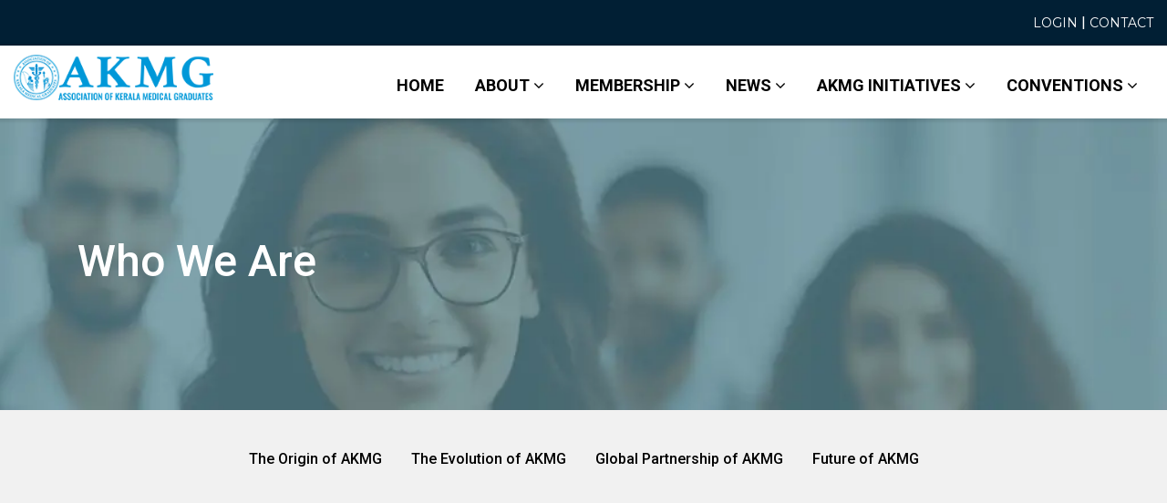

--- FILE ---
content_type: text/html; charset=UTF-8
request_url: https://www.akmg.org/who_we_are.php
body_size: 4445
content:
<!DOCTYPE html>
<!-- saved from url=(0027)https://www.ptiusa.com/home -->
<html>
<head>
<meta http-equiv="Content-Type" content="text/html; charset=UTF-8">
<title>AKMG - Association of Kerala Medical Graduates </title>
<meta name="viewport" content="width=device-width, initial-scale=1">
<link rel="icon" type="image/png" sizes="32x32" href="images/favicon-32x32.png">
<link rel="stylesheet" href="https://stackpath.bootstrapcdn.com/bootstrap/4.3.1/css/bootstrap.min.css">
    <link rel="stylesheet" href="https://stackpath.bootstrapcdn.com/font-awesome/4.7.0/css/font-awesome.min.css" />
    <link rel="stylesheet" href="css/animate.css">
    <link rel="stylesheet" href="css/mega-menu.css">
    <link rel="stylesheet" href="css/style.css">
    <style>
    p { text-align:justify !important; }
    .tb-1 {background-color: #f1f1f1}
    </style>
</head>
<body>
 
 
 <div class="container-fluid blueband"> <a href="https://akmg.org/login/">Login</a>  | <a href="contact.php">Contact</a> </div>
    <header class="">
      <div class="container-fluid">
        <div class="logo"><a href="https://akmg.org/index.php"><img src="https://www.akmg.org/images/AKMG-Logo-New.png" class="img-fluid" alt="AKMG" title="AKMG"></a></div>
        <nav role="navigation"> 
          <a href="#" class="ic menu" tabindex="1"> <span class="line"></span> <span class="line"></span><span class="line"> </span></a><a href="#" class="ic close"></a>
          <ul class="main-nav">            
          <li class="top-level-link"> <a class="underline" href="https://www.akmg.org/"><span>HOME </span></a></li>

          
            <li class="top-level-link"> <a class="underline" href="#"><span>ABOUT <i class="fa fa-angle-down" aria-hidden="true"></i></span></a>
              <div class="sub-menu-block about-lft-margin">
                <ul class="sub-menu-lists">
                  <li><a href="https://www.akmg.org/who_we_are.php" class="underline_1">Who We Are</a></li>
                  <li><a href="https://www.akmg.org/evelution.php" class="underline_1">History of AKMG</a></li>
                  <li><a href="https://www.akmg.org/youthakmg.php" class="underline_1">Young AKMG</a></li>
                  <li><a href="https://www.akmg.org/archives.php" class="underline_1">AKMG Archives<!-- <i class="fa fa-angle-right fa-icon" aria-hidden="true"></i> --></a>
                   <!--  <ul class="inner-menu-lists">
                      <li><a href="#" class="underline_2">Print Archives </a></li>
                      <li><a href="#" class="underline_2">Digital Archives 2020</a></li>
                    </ul> -->
                  </li>
                  <li><a href="https://www.akmg.org/officebearers.php" class="underline_1">Office Bearers </a></li>
                  
                  <li><a href="https://www.akmg.org/past-presidents.php" class="underline_1">AKMG Presidents</a></li>
                 
                  <li><a href="https://www.akmg.org/privacy.php" class="underline_1">Privacy Policy</a></li>
                                    <li><a href="https://www.akmg.org/bylaws.php" class="underline_1">Bylaws</a></li>
                                    <li><a href="https://www.akmg.org/socialmedia.php" class="underline_1">Socialmedia Regulations</a></li>

                </ul>
              </div>
            </li>
            <li class="top-level-link"><a class="underline" href="#"><span>MEMBERSHIP <i class="fa fa-angle-down" aria-hidden="true"></i></span></a>
              <div class="sub-menu-block membership-lft-margin">
                <ul class="sub-menu-lists">
                  
                  <li><a href="https://www.akmg.org/membership.php" class="underline_1">Become a Member</a></li>
                  <li><a href="https://www.akmg.org/login" class="underline_1">Login</a></li>
                                    <li><a href="https://www.akmg.org/mentorship.php" class="underline_1">AKMG Mentorship Program</a></li>
                                   

                 <!-- <li><a href="https://www.akmg.org/career_coaching.php" class="underline_1">AKMG Career Coaching</a></li>

                  <li><a href="https://www.akmg.org//public_search.php" class="underline_1">Directory</a></li>-->
                  <li><a href="https://www.akmg.org//local_chapters.php" class="underline_1">Local Chapters</a></li>
                  
                </ul>

              </div>
            </li>
            <li class="top-level-link"><a class="underline" href="#"><span>NEWS <i class="fa fa-angle-down" aria-hidden="true"></i></span></a>
              <div class="sub-menu-block news-lft-margin">
                <ul class="sub-menu-lists">
                  <li><a href="https://www.akmg.org/news/index.php" class="underline_1">President's Desk</a></li>
                  <li><a href="https://akmgdoctors.blogspot.com/" class="underline_1">AKMG in the News</a></li>
                  
                  <li><a href="https://www.akmg.org/reporter.php" class="underline_1">AKMG Reporter</a></li>
                  <li><a href="https://www.akmg.org/editors_note.php" class="underline_1">Reporter - Editors Note</a></li>
                  <li><a href="https://www.akmg.org/souvenir.php" class="underline_1">AKMG Souvenir</a></li>
                  <li><a href="https://www.akmg.org/president.php" class="underline_1">Presidential Address</a></li>                                 
                  <li><a href="https://www.akmg.org/obituary.php" class="underline_1">Remembrance</a></li>
                  <li><a href="https://www.akmg.org/links.php" class="underline_1">Links</a></li>
                  
                 
                </ul>
              </div>
            </li>
            <li class="top-level-link"><a class="underline" href="#"><span>AKMG INITIATIVES <i class="fa fa-angle-down" aria-hidden="true"></i></span></a>
              <div class="sub-menu-block initiatives-lft-margin">               
                 <ul class="sub-menu-lists">
                 <li><a href="https://www.akmg.org/donate.php" class="underline_1">Donate Now</a></li>
                  <li><a href="https://www.akmg.org/humanitarian_service.php" class="underline_1">Humanitarian Services</a></li>
                  <!--<li><a href="https://www.akmg.org/education.php" class="underline_1" >Kerala Health Education Initiative</a></li>-->
                  
                  
                 
                </ul>
              </div>
            </li>
            <li class="top-level-link"><a class="mega-menu underline" href="#"><span>CONVENTIONS <i class="fa fa-angle-down" aria-hidden="true"></i></span></a>
              <div class="sub-menu-block convention-lft-margin">
                <ul class="sub-menu-lists">
                <li><a href="https://www.akmg.org/convention2026" target="_blank" class="underline_1">Convention 2026</a></li>
<!--                <li><a href="https://www.akmg.org/convention2025/index.php#sponsor" target="_blank" class="underline_1">Convention 2025 Sponsorship</a></li>
-->                <li><a href="https://www.akmg.org/convention2025/" class="underline_1" target="_blank">Convention 2025</a></li>
                  
<!--                  <li><a href="https://www.akmg.org/convention2021/" class="underline_1" target="_blank">Convention 2021</a></li>
-->                  <li><a href="https://www.akmg.org/gallery.php" class="underline_1">Past Conventions</a> </li>
                  
                </ul>
              </div>
            </li>
          </ul>
        </nav>
        <br clear="all">
      </div>
    </header>
<!----Banner ----->
<div class="container-fluid">
  <div class="row">
    <div class="Inner_banner innerpagebanner_height">
    <div class="container breadcrumb_text-wrap">
    <div class="breadcrumb_text"><h1 class="content-h1-title">Who We Are</h1></div>
    </div>
    </div>
  </div>
</div>

<!----content ----->
<div class="container-fluid tb-1">
  <div class="container content pt-1">
    <ul class="nav nav-tabs justify-content-center" id="myTab" role="tablist">
      <li class="nav-item"><a class="nav-link"  href="#home" >The Origin of AKMG</a> </li>
      <li class="nav-item"><a class="nav-link" href="#profile" >The Evolution of AKMG</a></li>
      <li class="nav-item"><a class="nav-link "  href="#contact" >Global Partnership of AKMG</a></li>
      <li class="nav-item"><a class="nav-link "  href="#future" >Future of AKMG</a></li>  
    </ul>  
  </div>
</div>

<div class="container-fluid bg-white">
  	<div class="container">
    <div class="row" style="text-align:center;">
    <div class="col-lg-2 col-md-2 col-sm-12 col-xs-12 mtb-50"> </div>
    <div class="col-lg-6 col-md-6 col-sm-12 col-xs-12 mtb-50">
    <iframe width="560" height="315" src="https://www.youtube.com/embed/iaKEfYKDXYI?si=rd14rXGUEVjdP8TW" title="YouTube video player" frameborder="0" allow="accelerometer; autoplay; clipboard-write; encrypted-media; gyroscope; picture-in-picture; web-share" referrerpolicy="strict-origin-when-cross-origin" allowfullscreen></iframe>
    </div>
    </div>
  		<p id="home">AKMG {Association of Kerala Medical Graduates} has been the premier and pioneer Alumni Organization in North America {USA and Canada} for Medical and Dental specialists of Kerala origin, since its inception in 1979-80, thereby setting the precedent for an organization of healthcare professionals of any ethnic or international origin in North America. There are several medical/dental professional organizations in North America which have come in to existence and prospered after emulating the AKMG model, including AAPI {American Association of Physicians from India}, TANA etc.</p>

      <p >Kerala origin medical professionals began arriving in the US since the 1950's. This was a break in tradition, as the United Kingdom was the only destination that the medical graduates from the Indian subcontinent preferred even as of the 1950's.</p>
      <h2 class="content-title">The Origin of AKMG</h2>
      <p id="profile">AKMG was conceived in the great minds of a handful of pioneers who crossed the oceans, fought adversities including cultural and racial barriers and had the vision in 1979-80 to found our proud organization. Originally named "Alumni Association of Kerala Medical Colleges in North America" during the first General Body meeting on May 24, 1980 held at Bombay Palace in New York, the current name "Association of Kerala Medical Graduates " was adopted in 1984. </p >
      
      <h2 class="content-title">The Evolution of AKMG</h2>
      <p>Since the 1980's, AKMG has held annual conventions throughout the US and Canada, at times beyond the main land {Hawaai, Puerto Rico and Alaska}. AKMG annual conventions have achieved legendary status as events including camaraderie, educational and socio-cultural events as well as humanitarian endeavors. These conventions have become obligatory annual pilgrimages for many die-hard AKMG loyalists.</p>

      <p id="contact">Since the humble origins of AKMG in the 1980's in the US, this proud organization has spread its wings globally. AKMG has been heavily involved in educational and humanitarian efforts locally and globally. Counting from the LRCs {Learning Resource Centers} in various Kerala based Medical Colleges, to all the CME activities in AKMG Conventions as well as presentations by AKMG members in CME activities in UK, UAE and India bear testimony in this regard. Humanitarian efforts have funded those in need in North America and Kerala.</p>
      <h2 class="content-title">Global Partnership of AKMG</h2>
      <p id="future">Over the past 15-20 years, AKMG has reached out and inspired the inception of as well as collaboration with various medical/dental/ professional/alumni organizations. These include AKMG-Emirates, ATMG {Association of Trivandrum Medical Graduates-UK}, MMA {Malayali Medical Association-UK}, TMCAA {Trivandrum Medical College Alumni Association-Kerala}, to name a few.  There will be further expansion of these collaborative relationships as the world shrinks further thanks to technology.</p>
      <h2 class="content-title">Future of AKMG</h2>
      <p>As with any organization, the strength lies in numbers--i.e.., the number of members and also the leadership. The current AKMG leadership and senior leaders over the past few years have strived hard to bring in the young and dynamic members to participate in AKMG activities and leadership. This is an ongoing effort fraught with enough challenges. Yet AKMG is confident about its future, even as it tries not to rest on its laurels, though very proud of the achievements and growth over the past 4 decades.</p>
  	</div>
  </div>
  

 <!----Footer ----->
    <div class="container-fluid footerwrap">
      <div class="row">
        <div class="container-fluid footer-top">
          <div class="container">
            <div class="row">
              <div class=" col-md-6 col-lg-3 col-xl-3">
                <ul>
                  <li><a href="https://www.akmg.org/contact.php">Contact</a></li>
                  <li><a href="https://www.akmg.org/newsletter.php">Newsletters</a></li>
                  <li><a href="https://www.akmg.org/souvenir.php">Souvenirs</a></li>
                  <li><a href="https://www.akmg.org/gallery.php">Photo Gallery</a></li>
                                    <li><a href="https://akmg.org/humanitarian_service.php">Humanitarian Services</a></li>

                </ul>
              </div>
              <div class=" col-md-6 col-lg-3 col-xl-3">
                <ul>
                <li><a href="https://akmg.org/newjersey_chapter.php">New Jersey Chapter</a></li>
                 <li><a href="https://www.akmg.org/california_chapter.php">California Chapter</a></li>
                  <li><a href="https://akmg.org/atlanta_chapters.php">Georgia Chapter</a></li>
                  <li><a href="https://akmg.org/florida_chapters.php">Florida Chapter</a></li>
                   <li><a href="https://akmg.org/michigan_chapters.php">Michigan Chapter</a></li>
                  <li><a href="https://akmg.org/newyork_chapters.php">New York Chapter</a></li>
                  <li><a href="https://akmg.org/northcarolina_chapter.php">North Carolina Chapter</a></li>
                  <li><a href="https://akmg.org/houston_chapter.php">Houston Chapter</a></li>
                  
                </ul>
              </div>
              <div class=" col-md-6 col-lg-3 col-xl-3">
                <ul>
                  <li><a href="https://www.akmg.org/archives.php">AKMG Archives</a></li>
                  <li><a href="https://www.akmg.org/officebearers.php#contact">Governing Board</a></li>
                  <li><a href="https://www.akmg.org/gallery.php">Past Conventions</a></li>
                  <li><a href="https://www.akmg.org/news/index.php">News</a></li>
                  <li><a href="https://www.akmg.org/login/">Directory</a></li>
                </ul>
              </div>
              <div class=" col-md-6 col-lg-3 col-xl-3">
                <h4> For Contact:</h4>
                <p><a href="mailto:akmgoffice@gmail.com" class="link"><i class="fa fa-envelope" aria-hidden="true"></i>
                    office@akmg.org</a><br>
                  <i class="fa fa-phone" aria-hidden="true"></i> (407) 777-0047<br />
                <a href="#">(8PM -10PM EST)</a></p>
                
                <p><strong>For Convention 2026:</strong><br />
<a href="mailto:convention@akmg.org" class="link"><i class="fa fa-envelope" aria-hidden="true"></i>
                    convention@akmg.org</a></p>
              </div>
            </div>
          </div>
        </div>
        <div class="container-fluid footer-bottom">
          <div class="container">
            <div class="row">
              <div class="col-md-6 col-lg- col-xl-6"> 
                <a href="https://www.facebook.com/akmg.doctors.9" target="_blank" class="fa fa-ico  fa-facebook"></a> 
                <a href="https://www.youtube.com/channel/UCc9K148tfMUz9lkAB3HPJGQ" target="_blank" class="fa fa-ico fa-youtube"></a>
              </div>
              <div class=" col-md-6 col-lg-6 col-xl-6 copywright">Copyright © 2026 All rights reserved</div>
            </div>
          </div>
        </div>
      </div>
    </div><script src="https://code.jquery.com/jquery-3.3.1.slim.min.js"></script>
<script src="https://cdnjs.cloudflare.com/ajax/libs/popper.js/1.14.7/umd/popper.min.js"></script>
<script src="https://stackpath.bootstrapcdn.com/bootstrap/4.3.1/js/bootstrap.min.js"></script>
<script src="https://code.jquery.com/jquery-2.2.4.min.js"></script>
<script src="js/vpop.js"></script>
<script src="js/scroll.js"></script>
<script type="text/javascript">
  $('nav li a[href="/' + location.pathname.split("/")[1] + '"]').addClass('active');
</script>
<script type="text/javascript">
  $(document).ready(function () {
    //the trigger on hover when cursor directed to this class
    $(".sub-menu-lists li").hover(
      function () {
        //i used the parent ul to show submenu
        $(this).children('ul').stop(true, false).slideDown('slow');
      },

      //when the cursor away 
      function () {
        $('ul', this).stop(true, false).slideUp('fast');
      });

    //$(".ic,.menu").click(function () {
    //$(".line").toggleClass("toggle");
    //$(".sub-menu-lists").slideToggle("fast");
    //});
  });
  /** credit:@rafonzoo http://rafonzo.blogspot.co.id/ **/
</script>
</body>
<script>'undefined'=== typeof _trfq || (window._trfq = []);'undefined'=== typeof _trfd && (window._trfd=[]),_trfd.push({'tccl.baseHost':'secureserver.net'},{'ap':'cpsh-oh'},{'server':'sg2plzcpnl506700'},{'dcenter':'sg2'},{'cp_id':'1484729'},{'cp_cl':'8'}) // Monitoring performance to make your website faster. If you want to opt-out, please contact web hosting support.</script><script src='https://img1.wsimg.com/traffic-assets/js/tccl.min.js'></script></html>

--- FILE ---
content_type: text/css
request_url: https://www.akmg.org/css/mega-menu.css
body_size: 2167
content:
header {  height: 100px;  position: fixed;  background-color: #fff;  width: 100%;  box-sizing: border-box;  z-index: 1000;  -moz-box-shadow: 1px 1px 2px 3px rgba(0, 0, 0, .07);
  -webkit-box-shadow: 1px 1px 2px 3px rgba(0, 0, 0, .07); top:50px;  box-shadow: 1px 1px 2px 3px rgba(0, 0, 0, .07); transition: .3s all ease-in-out}

header.shrink {  height: 60px;  transition: .3s all ease-in-out}

header .logo {  float: left;  margin: 0;  padding: 15px 0 15px 0 !important;  color: #fff;  transition: .3s all ease-in-out;}

header .logo img {  height: 60px !important;  transition: .3s all ease-in-out; }

header.shrink .logo {  padding: 0px 0 10px 0 !important;  transition: .3s all ease-out; margin-top: -5px}

header.shrink .logo img {  height: 50px !important;  padding: 5px 0 5px 0; transition: .3s all ease-in-out;}

.nav-spacer {  padding-left: 75px;} 

ul.main-nav {  list-style-type: none;  padding: 15px 0 0 0;  font-size: 0;  margin: 0 auto; position: relative;}

ul.main-nav > li {  display: inline-block;  padding: 0;  color: #000;  padding-right: 12px;  padding-left: 12px;}

ul.main-nav > li > a {  display: block;  padding: 25px 0;  position: relative;  color: #000;  font-size: 16px;  font-weight: bold;  box-sizing: border-box;  cursor: pointer;
  text-decoration: none;  transition: .2s all ease-in-out;}

header.shrink ul.main-nav > li > a {  padding: 0 0 10px;  transition: .3s all ease-in-out;}

ul.main-nav > li:hover {  background-color: transparent;  color: #069;}

ul.main-nav > li a:hover {  color: #069;  }

ul.main-nav > li > a.active {  color: #069; }

ul.main-nav > li ul.sub-menu-lists {  margin: 0;  padding: 0 0 15px 0;  list-style-type: none;  display: block;}

ul.main-nav > li ul.sub-menu-lists > li { padding: 2px 0;  position: relative;  right: 0;  width: 200px;}

ul.main-nav > li ul.sub-menu-lists > li > a {  font-size: 14px;  cursor: pointer;  color: #333; font-weight: 500;  padding: 3px 0;  display: block;  width: 220px}

ul.main-nav > li ul.sub-menu-lists > li > a:after {  content: '';  font-family: FontAwesome;  right: 0;  top: 5px}

ul.main-nav > li ul.sub-menu-lists > li a:hover {  font-size: 14px;  cursor: pointer;  color: #069;  text-decoration: none}

.inner-menu-lists {  margin: 0;  padding: 0;  list-style-type: none;  position: absolute;  text-align: left;  display: none;  left: 135px;  top: 0;  padding-bottom: 10px}

ul.inner-menu-lists li {  display: block;  padding-left: 40px;  width: 280px}

ul.inner-menu-lists li a {  font-size: 14px;  cursor: pointer;  color: #333;  display: block; font-weight: 500;	  line-height: 28px;  padding: 2px 20px;  position: relative;  z-index: 10000}

ul.inner-menu-lists li a:hover {  color: #069;   text-decoration: none}

.ic {  position: fixed;  cursor: pointer;  display: inline-block;  right: 25px;  width: 32px;  height: 24px;  text-align: center;  top: 0;  outline: 0;  color: #000;  z-index: 10;}

.ic.close {  opacity: 0;  font-size: 0;  font-weight: 300;  color: #fff;  top: 50px;  height: 40px;  display: block;  outline: 0}

.ic.menu {  top: 80px;  z-index: 20;}

.ic.menu .line {  height: 4px;  width: 100%;  display: block;  margin-bottom: 6px;  background-color: #333;}

.ic.menu .line-last-child {  margin-bottom: 0}

.sub-menu-head {  margin: 10px 0}

.banners-area {  margin-top: 20px;  padding-top: 15px}

.icon-spacer {  text-align: right}

.rt-border {  border-right: 1px solid #e4e4e4}

.top {  top: -50px}

.rt-padding {  padding-right: 15px}



@media only screen and (max-width:768px) {

  header { height: 80px !important; padding-top: 5px  }

  header.shrink { height: 80px !important;    padding-top: 10px;    transition: .3s all ease-in-out  }

  header.logo { float: left;    margin: 0;    padding: 10px 0 !important;    color: #fff;    transition: .3s all ease-in-out  }

  header.shrink .logo { padding: 10px 0;    margin: 0;    transition: .3s all ease-out  }

  header.logo img { height: 80px !important; transition: .1s all ease-in-out  }

  header.shrink .logo img { height: 70px !important  }

  .nav-spacer {  padding-left: 15px; }

  .sub-menu-head { color: orange }

  .ic.menu { display: block }

  .hide { display: none; visibility: collapse;}

  .ic.menu .line {
    -webkit-transition: all .4s ease 0s;
    -o-transition: all .4s ease 0s;
    transition: all .4s ease 0s;
    -webkit-transform: rotate(0);
    -moz-transform: rotate(0);
    -ms-transform: rotate(0);
    transform: rotate(0);
    -webkit-transform-origin: center center;
    -ms-transform-origin: center center;
    transform-origin: center center
  }

  .ic.menu:focus .line { background-color: red !important; }

  .ic.menu:focus .line:nth-child(1) { -webkit-transform: rotate(45deg); -moz-transform: rotate(45deg); -ms-transform: rotate(45deg);  transform: rotate(45deg);}

  .ic.menu:focus .line:nth-child(2) { -webkit-transform: rotate(-45deg); -moz-transform: rotate(-45deg); -ms-transform: rotate(-45deg); transform: rotate(-45deg); margin-top: -10px; }

  .ic.menu:focus .line:nth-child(3) {  transform: translateY(15px);  opacity: 0; }

  .ic.menu:focus { outline: 0;  }

  .ic.menu:focus ~ .ic.close {  opacity: 1;  z-index: 21; outline: 0; }

  .ic.menu:focus, .ic.menu:hover { opacity: 1; }

  nav { background-color: #333;}

  ul.main-nav {
    z-index: 10;
    padding: 50px 0;
    position: fixed;
    right: 0;
    top: 0;
    width: 0;
    background-color: #000;
    height: 100%;
    overflow: auto;
    -webkit-transition-property: background, width;
    -moz-transition-property: background, width;
    -o-transition-property: background, width;
    transition-property: background, width;
    -webkit-transition-duration: .6s;
    -moz-transition-duration: .6s;
    -o-transition-duration: .6s;
    transition-duration: .6s
  }

  .ic.menu:focus ~ .main-nav { width: 350px; background-color: #000; }

  ul.main-nav > * {
    -webkit-transition-property: opacity;
    -moz-transition-property: opacity;
    -o-transition-property: opacity;
    transition-property: opacity;
    -webkit-transition-duration: .4s;
    -moz-transition-duration: .4s;
    -o-transition-duration: .4s;
    transition-duration: .4s;
    opacity: 0
  }

  .ic.menu:focus ~ .main-nav > * {  opacity: 1; }

  ul.main-nav > li > a:after { display: none;}

  ul.main-nav > li:first-child {
    border-radius: 0
  }
  ul.main-nav > li {
    display: block;
    border-bottom: 1px solid #444
  }
  ul.main-nav > li > a {
    font-weight: 600;
    cursor: pointer;
    color: #fff !important
  }
  ul.main-nav > li ul.sub-menu-lists > li a {
    color: #fff;
    font-size: 14px
  }
  .sub-menu-head {
    font-size: 16px
  }
  .sub-menu-text {
    font-size: 14px;
    color: #fff;
    padding-top: 15px
  }
  ul.main-nav > li:hover {
    background-color: transparent
  }
  ul.main-nav > li:hover > a {
    color: #fff !important;
    text-decoration: none;
    font-weight: 600
  }
  .ic.menu:focus ~ ul.main-nav > li > div.sub-menu-block {
    border-left: 0 solid #ccc;
    border-right: 0 solid #ccc;
    border-bottom: 0 solid #ccc;
    position: relative;
    visibility: visible;
    opacity: 1
  }
  .inner-menu-lists {
    margin: 0;
    padding: 0;
    list-style-type: none;
    position: static;
    text-align: left;
    display: block;
    left: 20px;
    top: 0
  }
  ul.inner-menu-lists li {
    display: block;
    padding-left: 40px
  }
  ul.inner-menu-lists li a {
    font-size: 14px;
    cursor: pointer;
    color: #333;
    line-height: 28px;
    position: relative
  }
  ul.inner-menu-lists li a:hover {
    color: #069;
    text-decoration: none
  }
  .sub-menu-block {
    padding: 0 30px;
    color: #fff
  }
  .banners-area {
    padding-bottom: 0
  }
  .banners-area div {
    margin-bottom: 15px
  }
  .banners-area {
    border-top: 1px solid #444
  }
}
@media only screen and (min-width:769px) {

  .ic.menu { display: none; }

  ul.main-nav { float: right; }

  .sub-menu-block { padding: 15px; }

  ul.main-nav > li > div.sub-menu-block {
    visibility: hidden;
    background-color: #f9f9f9;
    position: absolute;
    margin-top: -2px;
    min-width: 60%;
    /*min-height: 250px;*/
    color: #000;
    left: 0;
    top: 111%;
    box-sizing: border-box;
    z-index: 3;
    font-size: 16px;
    text-transform: uppercase;
    opacity: 0;
    -webkit-transition: all .4s ease 0s;
    -o-transition: all .4s ease 0s;
    transition: all .4s ease 0s;
    -webkit-transform: rotateX(90deg);
    -moz-transform: rotateX(90deg);
    -ms-transform: rotateX(90deg);
    transform: rotateX(90deg);
    -webkit-transform-origin: top center;
    -ms-transform-origin: top center;
    transform-origin: top center
  }

  header.shrink ul.main-nav > li > div.sub-menu-block { margin-top: -1px; top: 134%; }

  ul.main-nav > li:hover > div.sub-menu-block { background-color: #f9f9f9; visibility: visible; opacity: 1; -webkit-transform: rotateX(0); -moz-transform: rotateX(0);
   -ms-transform: rotateX(0); transform: rotateX(0) }

  ul.main-nav > li > div.sub-menu-block > * {
    -webkit-transition-property: opacity;
    -moz-transition-property: opacity;
    -o-transition-property: opacity;
    transition-property: opacity;
    -webkit-transition-duration: .4s;
    -moz-transition-duration: .4s;
    -o-transition-duration: .4s;
    transition-duration: .4s;
    opacity: 0
  }

  ul.main-nav > li > div.sub-menu-block p { font-size: 13px;}

  .d2 { display: none;}

  .underline::before {
    content: '';	
    position: absolute;
    width: 0;
    left: 0;
	  right: 0;
    bottom: 15px;
    height: 2px !important;
    background: #069;
    font-weight: 400;
    color: #000 !important;
    transition: .2s all ease-in-out;
    display: block;
    text-decoration: none
  }

  .underline:hover::before { width: 100%;  display: block;  text-decoration: none;  transition: .2s all ease-in-out; color: #000 !important; }

  header.shrink .underline::before { bottom: 8px;}

  .underline_1::before {
    content: '';
    position: absolute;
    width: 0;
    left: 0;
    bottom: 0;
    height: 1px !important;
    background: #069;
    font-weight: 400;
    color: #000 !important;
    transition: .2s all ease-in-out;
    display: block;
    text-decoration: none
  }

  .underline_1:hover::before { width: 20%; display: block; text-decoration: none; transition: .2s all ease-in-out; color: #000 !important; }

  .underline_2::before {
    content: '';
    position: absolute;
    width: 0;
    left: 20px;
    bottom: 0;
    height: 1px !important;
    background: #069;
    font-weight: 400;
    color: #000 !important;
    transition: .2s all ease-in-out;
    display: block;
    text-decoration: none
  }

  .underline_2:hover::before { width: 20%; display: block; text-decoration: none; transition: .2s all ease-in-out; color: #000 !important;}

  .fa-icon { position: absolute; right: 20px; top: 6px; }

  ul.main-nav > li:hover > div.sub-menu-block > * { opacity: 1; }

  .sub-menu-head { font-size: 20px;  }

  ul.main-nav > li > a:after { content: ''; width: 1px; height: 62px; position: absolute; right: 0; top: 0; z-index: 2; color: #000;  }

  ul.main-nav > li > a.mega-menu > span {    display: block;    vertical-align: middle;  }

  ul.main-nav > li > a.mega-menu > span:after {content: ''; width: 0; height: 0; background-color: transparent; display: inline-block; vertical-align: middle; cursor: pointer; color: #fff;}
 
 .about-lft-margin { min-width: 24% !important;}

 .membership-lft-margin {left: 15% !important; min-width: 35% !important;}

 .news-lft-margin {left: 44% !important; min-width: 24% !important;}

 .initiatives-lft-margin {left: 51% !important; min-width: 34% !important;}

 .convention-lft-margin {left: 71% !important; min-width: 24% !important;}

}

@media screen and (min-width:769px) and (max-width:1199px) {

  ul.main-nav { list-style-type: none; padding: 5px 0 0 0; font-size: 0; margin: 0 auto;}

  ul.main-nav > li { display: inline-block; padding: 0; color: #000; margin-right: 5px; margin-left: 5px; }

  ul.main-nav > li > a { display: block; padding: 25px 0; position: relative; color: #000; font-size: 14px; font-weight: 600; box-sizing: border-box; cursor: pointer; text-decoration: none; transition: .2s all ease-in-out  }

  ul.main-nav > li > div.sub-menu-block {top: 107% !important;}

  .about-lft-margin { min-width: 59% !important;}

  .membership-lft-margin {left: 15% !important; min-width: 59% !important;}

  .news-lft-margin {left: 44% !important; min-width: 59% !important;}
}

@media screen and (min-width:1200px) and (max-width:1366px) {

  header.shrink ul.main-nav > li > div.sub-menu-block { margin-top: -1px; top: 119% !important; }

  header.shrink { height: 60px;  padding-top: 10px; transition: .3s all ease-in-out;}

  ul.main-nav { list-style-type: none; padding: 5px 0 0 0; font-size: 0; margin: 0 auto;}

  ul.main-nav > li { display: inline-block;  color: #000; margin-right: 5px; margin-left: 5px; }

  ul.main-nav > li > a { display: block; padding: 25px 0; position: relative; color: #000; font-size: 18px; font-weight: 600; box-sizing: border-box; cursor: pointer; text-decoration: none; transition: .2s all ease-in-out  }

 ul.main-nav > li > div.sub-menu-block {top: 100% !important;}

 .about-lft-margin { min-width: 24% !important;}

 .membership-lft-margin {left: 15% !important; min-width: 34% !important;}

 .news-lft-margin {left: 37% !important; min-width: 24% !important;}

 .initiatives-lft-margin {left: 51% !important; min-width: 34% !important;}

}

--- FILE ---
content_type: text/css
request_url: https://www.akmg.org/css/style.css
body_size: 7583
content:
@import url('https://fonts.googleapis.com/css2?family=Roboto:ital,wght@0,300;0,400;0,500;0,700;0,900;1,100;1,300;1,400;1,500;1,700;1,900&display=swap');
@import url('https://fonts.googleapis.com/css2?family=Montserrat:ital,wght@0,100;0,200;0,300;0,400;0,500;0,600;1,100;1,200;1,300;1,400;1,500&display=swap');


body, html {  margin: 0;  padding: 0;  position: absolute;  font-family: 'Roboto', sans-serif !important;  background-color: #fff;  height: 100vh;  left: 0;  right: 0;
  top: 0;  bottom: 0;}

a:hover {  text-decoration: none;}

.pointer {  cursor: pointer}

.full-div-span {  padding: 15px;  color: #404245;  line-height: 30px;  display: block;  margin-block-start: 1em;  margin-block-end: 1em;  margin-inline-start: 0;  margin-inline-end: 0 }

[aria-expanded=false] > .expanded, [aria-expanded=true] > .collapsed {  display: none;}

* {  margin: 0;  padding: 0 }

p { line-height: 30px;  padding-bottom: 18px; }

ul {list-style: none;}

ol {list-style: upper-alpha; margin-left: 15px;}

.blueband {height: 50px; background:#011f34; z-index: 999; position: fixed; color: #fff; text-align: right; line-height: 50px; text-transform: uppercase;}

.blueband a {color: #fff; font-size: 14px; font-family: 'Montserrat', sans-serif;}

.container_1 {  max-width: 1170px;  margin: 0 auto;  display: flex;  justify-content: space-between;  line-height: 50px}

ul.main > li {  list-style: none;  display: inline-block;  padding: 30px;  font-size: 16px;  font-weight: 600}

ul.main > li a {  color: #000;  text-decoration: none}

ul.main > li a:hover {  color: #000;  text-decoration: none}

/*.menu-spacer { margin-left: 30%}*/

/*Banner Section*/

.item { position: relative;  }

.item img {width: 100%; height: 100%;}

.item .overlay { width: 100%;  height: 100%;  background-color: rgba(0, 35, 82, 0.5);  position: absolute;  top: 0;  left: 0;  z-index:3 } 

.display-4 {  font-weight: 600; color: rgb(255, 255, 255); font-size: 5rem !important; line-height: 80px; box-shadow: none; width: 35%;}

.display-5{  font-weight: normal; color:#fff !important; font-size: 2.5rem !important; margin-top: 20px; line-height: 40px;}

.carousel-caption { color: rgb(255, 255, 255); position: absolute; top: 40%; left: 10%; right: 0; transform: translateY(-50%); text-align: left; height: 100%; width: 60%; }

.carousel-indicators { z-index: 4; bottom: 0; margin-bottom: 0;}

.carousel-indicators .active { background-color: #ff062f;}

.carousel-indicators li {
    box-sizing: content-box;
    -ms-flex: 0 1 auto;
    flex: 0 1 auto;
    width: 10px !important;
    height: 10px !important;
    border-radius: 50% !important;
    margin-right: 3px;
    margin-left: 3px;
    text-indent: -999px;
    cursor: pointer;
    background-color: #e2602c;
    background-clip: padding-box;
    opacity: .8;
    transition: opacity .6s ease;  
}

.carousel-inner {margin-top: 50px;}

.readmore {  color: #e2602c;  text-decoration: underline;}

.readmore:hover {  color: #e2602c;  text-decoration: underline;}

.button1 {
  border-radius: 25px;
  background-color: #c9383b;
  border: none;
  color: #fff !important;
  text-align: center;
  font-size: 15px;
  padding: 10px 25px;
  cursor: pointer;
  margin: 15px 0 0 0;
}

.button1:hover {background-color: #a52225; ma }


.btn { background-color: #1f84b8;  border: none;  color: #fff;  padding: 10px 50px;  text-align: center;  text-decoration: none;  display: inline-block;
  font-size: 18px;  cursor: pointer;  border-radius: 8px;  outline: 0 !important;}

.btn:hover {  background-color: #1f84b8;  color: #fff !important;}

.btn:focus {  background-color: #1f84b8;  color: #fff !important;  box-shadow: none !important;}

.band_grey {background: #f1f1f1; padding-top: 40px; padding-bottom: 40px;  font-family: 'Montserrat', sans-serif; width: 100%; box-sizing: border-box;}

.bg-grey { background: #f1f1f1; padding-top: 40px; padding-bottom: 40px; }

.grey { background: #f1f1f1; padding-top: 10px; padding-bottom: 10px; }

.bg-white { background: transparent; padding-top: 40px; padding-bottom: 40px; }

.bg-grey { background: #f1f1f1; padding-top: 40px; padding-bottom: 40px; }

.sess-wrap {padding: 40px; border: 2px solid #f9d367; border-radius: 15px;}

.sess-wrap p { padding-bottom:0 !important; margin-bottom:0 !important; }

.sess-1 { padding:15px; background: #5aace7; margin-bottom: 10px}

.sess-2 { padding:15px; background: #a3d4f7; margin-bottom: 10px}

.sess-3 { padding:0 0 0 0;color: #2180c5;}

.sess-4 { padding:0 0 0 0;color: #2180c5;}

.item_box { text-align: center; border-right: 1px solid #717272; color:#717272; position: relative ; height: 100px;}

.item_box:last-child { border-right:0;}

.item_box h3{font-size: 17px; font-weight: 500; position: absolute; top: 88px; left: 50%; transform: translate(-50% , -50%);  width: 100%;}

.item_box a{ color:#717272;}

.item_box a:hover{ color:#f40200;}

.item_box img { width: 50px; height: auto;}

.item_box img.overlay { position: absolute; left: 50%; top: 0px; transform: translateX(-50%); opacity: 1; transition: .7s;}

.item_box img.overlay1 { position: absolute; left: 50%; top:20px; transform: translateX(-50%); opacity: 0; transition: .7s;}

.item_box:hover img.overlay { position: absolute; left: 50%;  top:0px; transform: translateX(-50%); opacity: 0; transition: .7s;}

.item_box:hover img.overlay1 { position: absolute; left: 50%; top:0px; transform: translateX(-50%); opacity: 1; transition: .7s;}

.col { padding: 7px !important;}

.column-box {
	text-align: center;
	border: 1px solid #e4e4e4;
	border-radius: 8px;
	padding: 15px;
	box-shadow: 0px 0px 5px 5px rgb(183 183 183 / 15%);
	min-height: 380px;
}

.column-box p{ text-align:center; line-height:25px}

.col-image {display: flex;}

.lft-image {width: 28.94%; padding-right:4px ;}

.mdl-image {width: 42.2%; padding-right:4px;}

.rgt-image {width: 28.85%;}

.img-space {padding-bottom: 4px;}

.box-bg { background: url(../images/box-bg.png) no-repeat left top; background-size: cover; object-fit: cover; padding-top: 80px; padding-bottom: 80px;}

.box { display: block; padding: 10px 20px; text-align: center; box-sizing: border-box; box-shadow: 0 0 8px rgb(160 160 160 / 50%);
    border-radius: 8px; margin-bottom: 30px; font-family: 'Montserrat', sans-serif; background-color: #fff; min-height: 300px; }

.box h4 { height: 50px; margin-bottom: 10px;  font-size: 20px;}

.box h4 a { color: #000;  font-weight: 600;}

.box h4 a:hover {color: #0082cc;}

.box img {padding: 20px 0 20px;}

.box p {line-height: normal; font-size: 14px; font-weight: 600;}

/*  Tab section */

.nav-tabs .nav-item {  margin-bottom: 10px; margin-top: 30px; }

.nav-tabs .nav-link {  border: 0 !important; color: #000 !important;  font-size: 16px; font-weight: 500;  border-top-left-radius: .25rem; border-top-right-radius: .25rem;}

.nav-tabs { border-bottom: 0px solid #dee2e6;  }

.nav-tabs .nav-item.show .nav-link a{ color: #ff0000 !important;  font-size: 16px !important;  }

.nav-tabs .nav-item.show .nav-link, .nav-tabs .nav-link.active {color: #069CDB !important;  background-color: #fff; 
  border-color: #dee2e6 #dee2e6 #fff; font-size: 16px; font-weight: 500;}

.tab-content { text-align: center; padding:30px 0; box-sizing: border-box; line-height: 30px;}

.text-Left { text-align: left;}

.dir-box {background-color: #fff; display: flex; padding: 20px 15px; border-radius: 12px; box-sizing: border-box; 
  box-shadow: 0px 0px 15px 10px rgb(0 0 0 / 8%); min-height: 210px; margin-bottom: 30px; }

.dir-image { border-right: 1px solid #e4e4e4; padding: 0 15px 0 0;  }

.dir-image img {width: 120px; height: 120px; border-radius: 50%; margin-top: 10% }

.dir-text {padding: 0 0 0 15px}

.dir-text p { padding-bottom: 0px !important; margin-bottom: 0.5rem; line-height: 22px}

.flip { width: 20%; padding: 15px; box-sizing: border-box;}

.vission { background-color:#16c1b4; color:#fff; text-align: center; padding: 20px;}

.mission { background-color:#3851a2; color:#fff; text-align: center; padding: 20px;}

.values { background-color:#2d4990; color:#fff; text-align: center; padding: 20px;}

@media (max-width:500px) {
  .flip { width: 100%; padding: 15px; box-sizing: border-box; }
  .price-box { padding:15px !important; }
}
@media (min-width:501px) {
  .flip { width: 50%; padding: 15px; box-sizing: border-box; }
}
@media (min-width:768px) {
  .flip { width: 33.33%; padding: 15px; box-sizing: border-box; }
}
@media (min-width:1025px) {
  .flip { width: 20%; padding: 15px; box-sizing: border-box; }
}

/*.column-box p{line-height: 10px; padding-bottom: 0;} 

.col-image {
  border-radius: 50%;                
  position: relative;
  display: flex;
  justify-content: center;
  align-items: center;
  background-color:#445555; 
  margin:0 auto  30px; 
  height: 150px; 
  width: 150px; 
  line-height: 150px; 
  text-align: center; 
  box-sizing: border-box; 
  transition: 0.7s;
  overflow: hidden;
  border: 2px solid #ababab; 
}

.col-image img {width: 150px; height: 150px;  }*/

.sub-title {color: inherit; text-decoration: none; font-size:17px; font-weight: normal;}

.Link { text-decoration: none; font-size:14px; font-weight: normal;}

.Link:hover {color:#a2710d; text-decoration: none;}

.Link_2 {color: #333; text-decoration: none; font-size: 16px; line-height:16px;}

.Link_2:hover {color:#a2710d; text-decoration: none;}

.list-spacer {padding-bottom: 15px;}

/*  Footer */

.footerwrap { margin: 0;  }

.footer-top {background-color: #e4eef8;  min-height: 200px; padding: 30px 0 0px;}

.footer-top h4 {font-size: 1.3em; text-transform: uppercase; font-weight: 500;}

.footer-top p { font-size: 1.1em !important; }

.footer-top ul {list-style: none;}

.footer-top ul li {line-height: 24px;}

.footer-top ul li a {line-height: 40px; color: #366C97; text-decoration: none;}

.footer-top ul li a:hover {text-decoration: underline;}

.footer-bottom {background-color: #012243; color: #fff; min-height: 80px; box-sizing: border-box; padding-bottom: 15px; box-sizing: border-box;}

.copywright {text-align: right; padding-top: 30px;}

.footer-icon {  font-size: 18px;  padding-left: 30px; }

.fa-ico {  padding: 10px;  font-size: 21px;  width: 40px;  height: 40px;  text-align: center;  text-decoration: none;  margin: 5px 2px;  border-radius: 50%; }

.fa-ico:hover {  opacity: .7;  text-decoration: none;  color: #fff;}

.fa-phone, .fa-envelope { font-size: 1.2em; padding-right: 10px; }

.fa-facebook {   border: 1px solid #fff;  color: #fff; margin-top: 22px; }

.fa-facebook: hover; {   border: 1px solid #fff;  color: #fff; margin-top: 22px; }

.fa-youtube { border: 1px solid #fff;  color: #fff;}

.link {color: #366C97; font-weight: 500;  text-decoration: none; padding-bottom: 15px; font-size: 15px;}

.link:hover {  color: #069CDB;}

.footer-section {  background-color: #f7f7f7;  padding-top: 55px;  color: #000;  box-sizing: border-box;}

.footer-section ul {  list-style: none;  text-align: left;  padding-top: 10px;  padding-left: 15px;  box-sizing: border-box;}

.footer-section ul li a:hover {  text-decoration: none;}

.footer-section ul li {  color: #000;  padding-left: 20px;  font-size: 18px;}

.footer-section ul li a {  color: #000 !important;  line-height: 36px;}

@media (max-width:667px) {

  header .logo { padding: 10px 0 15px 10px !important; }

  header .logo img {  height:40px !important;    transition: .3s all ease-in-out;}

  header.shrink { height: 70px !important;}

  header.shrink .logo { padding: 0px 0 0px 10px !important; }

  header.shrink .logo img {  height: 50px !important;}

  .menu-spacer { margin-left: 0%}

  .carousel-inner { margin-top: 130px;}

  .carousel-caption { top: 40%; left: 5%; right: 0;}

  .carousel-indicators { z-index: 4; bottom: 0 !important; margin-bottom: 0 !important;} 

  .carousel-indicators li { width: 5px !important; height: 5px !important; background-color: #272727;  background-clip: padding-box; border: 1px solid rgb(0, 0, 0);}

  .display-4 { font-size: 2.1rem !important; font-weight: 500; line-height:30px; margin-top: 0;  width: 80%;}

  .display-5 { font-size: 1.5rem !important; font-weight: 500; line-height:0px; margin-top: 0px;  padding-top: 0px;}

  .breadcrumb_text-wrap {position: none; width: 100%; text-align: center;}

  .breadcrumb_text { position: absolute; top: 50%; transform: translateY(-50%); left: 0 !important; color: #fff;}

  .item_box { text-align: center; border-right:0; border-bottom: 1px solid #dfdfdf; color:#717272; margin:15px 15px; padding-bottom: 15px;}

  .item_box:last-child { border-right:0; border-bottom:0}

  .item_box h3 {padding-bottom: 20px;}

  .col-image {display: block; flex-direction: column;}

  .lft-image {width:  100%; padding-right:0px ;}

  .mdl-image {width: 100%; padding-right:0px ;}

  .rgt-image {width: 100%;}

  .img-space {padding-bottom: 4px; padding-top: 4px;}

  .box {margin-bottom: 15px;}

  .copywright {text-align: left; }

  .dir-box {flex-direction: column;}

  .dir-image { border-right: 0px solid #e4e4e4; padding: 0 0px 0 0; text-align: center;  }

  .dir-text {padding: 0 0 0 0px; text-align: center; padding-top: 15px}

  .dir-text p {justify-content: inherit;}

}

@media only screen and (min-width:768px) and (max-width:991px) {
	header .logo img { height: 44px !important; transition: .2s; }
}

@media only screen and (min-width:668px) and (max-width:767px) {

    header {  height: 80px;}

    header .logo { float: left; margin: 0; padding: 10px 0 0px 0 !important; transition: .2s;}

    header .logo img { height: 60px; transition: .2s; }

    .menu-spacer { margin-left: 0%}

    .carousel-caption { top: 40%; left: 10%; right: 0; width: 100% }

   .display-4 { font-size: 2.5rem !important; font-weight: 500; line-height:30px; margin-top: 0; width: 100% }

   .display-5 { font-size: 1.8rem !important; font-weight: 500; line-height:10px; margin-top: 0px; padding-top: 0px;}

    .butt_marg { margin: 20px auto 0; }
    
    .col-image {display: flex; flex-direction: column;}

  .lft-image {width:  100%; padding-right:0px ;}

  .mdl-image {width: 100%;padding-right:0px ;}

  .rgt-image {width: 100%;}

  .img-space {padding-bottom: 4px; padding-top: 4px;}

  .box {margin-bottom: 15px;}

  .dir-box {flex-direction: column;}

  .dir-image { border-right: 0px solid #e4e4e4; padding: 0 0px 0 0;  }

  .dir-text {padding: 0 0 0 0px; text-align: center; padding-top: 15px}

  .dir-text p {justify-content: inherit;}
}


@media only screen and (min-width:768px) and (max-width:1023px) {

.menu-spacer { margin-left: 0%}

.carousel-caption { color: rgb(255, 255, 255); position: absolute; top: 35%; left: 10%; right: 0; transform: translateY(-50%); text-align: left; height: 100%; width: 100%; }

.display-4 { font-size: 4rem !important; font-weight: 500; line-height:40px; margin-top: 0; width: 70% }

.display-5 { font-size: 2.5rem !important; font-weight: 500; line-height:20px; margin-top: 0px; padding-top: 0px;}

.copywright {text-align: right; padding-top: 30px;}

.lft-image {width: 29.2%;  padding-right: 4px;}

.mdl-image {width: 42.1%; padding-right: 4px;}

.rgt-image {width: 28.6%;}

.img-space {padding-bottom: 4px;}

.item_box h3 {font-size: 19px;}

.item_box img {width: 60px; }

.box {margin-bottom: 15px;}
}

@media  only screen and (min-width:1024px ) and (max-width:1366px) {

    header {  height: 80px;}

    header .logo { float: left; margin: 0; padding: 10px 0 0px 0 !important; transition: .2s;}

    header .logo img { height: 50px !important; transition: .2s; }

   .carousel-caption { color: rgb(255, 255, 255); position: absolute; top: 15%; left: 10%; right: 0; text-align: left; height: 100%; width: 70%;}
   
     .display-3 { font-size: 2.5rem !important; font-weight: 300; line-height:30px; margin-top: 0; width: 90% }


  .display-4 { font-size: 3.8rem !important; font-weight: 500; line-height:60px; margin-top: 0; width: 90% }

   .display-5 { font-size: 2.5rem !important; font-weight: 500; line-height:20px; margin-top: 0px; padding-top: 0px;}

    .butt_marg { margin: 20px auto 0; }

    .lft-image { width: 29% !important; padding-right: 4px;}

    .mdl-image {width: 42.15% !important; padding-right: 4px;}

    .rgt-image {width: 28.75%;}

    .box { margin-bottom: 30px; min-height: 255px; padding: 10px 15px;}

    .box h4 {    height: 30px;    margin-bottom: 10px;    font-size: 19px;}

    .box p {padding-bottom: 0; text-align:center;}

    .copywright {text-align: right; padding-top: 30px;}
}


/*---Inner page starts---*/

.innerpagebanner_height{ height: 400px;}

.Inner_banner{ background:/*linear-gradient(0deg, rgba(23, 23, 23, 0.88), rgba(23, 23, 23, 0.48)),*/ url(../images/innerbanner.webp) no-repeat right top; 
    background-size: cover; object-fit: cover; position: relative; width: 100%; margin-top: 50px;}
	
	.Inner_bannernews{ background:/*linear-gradient(0deg, rgba(23, 23, 23, 0.88), rgba(23, 23, 23, 0.48)),*/ url(../images/akmginthenews.png) no-repeat right top; 
    background-size: cover; object-fit: cover; position: relative; width: 100%; margin-top: 50px;}
	
	
	.Inner_bannercoaching{ background:/*linear-gradient(0deg, rgba(23, 23, 23, 0.88), rgba(23, 23, 23, 0.48)),*/ url(../images/innerbanner_mentorship.png) no-repeat right top; 
    background-size: cover; object-fit: cover; position: relative; width: 100%; margin-top: 50px;}

.breadcrumb_text-wrap { position: absolute; top: 50%; left: 50%; transform: translate(-50%, -50%); height: 400px; }

.breadcrumb_text { position: absolute; top: 60%; transform: translateY(-50%); color: #fff;}

.content { padding-top: 30px; padding-bottom: 30px;}

/*---Content-Title heads---*/

.content-h1-title {font-size: 3em; font-weight: 500;}

.content-title {font-size: 2em; font-weight: 500;}

.content-sub-title {font-size: 2.3em; font-weight: normal;}

.content-text-title {font-size: 1.8em; font-weight: normal;}

.content-text-sub-title {font-size: 1.3em; font-weight: 500;}


@media only screen and (min-width:1024px) and (max-width:1200px) {

}

@media only screen and (min-width:1921px) {

}

@media (min-width: 576px)
{
.modal-dialog {
    max-width: 670px !important;
    margin: 1.75rem auto;
}

}

.left_box_td{
margin: 0;
padding:0px 0;
}
.left_box_td img{
width:174px;
height:auto;
vertical-align:bottom;
padding:5px;
border:1px solid #CCCCCC;
background:#FFFFFF;
}

.shadow {box-shadow: 0px 0px 25px 17px rgb(0 0 0 / 85%);}


/* Team Style Three */

.team_style_three {
    position: relative;
    transition: .5s;
}
.team_style_three-thumb {
    position: relative;
	z-index:1;
	transition:.5s;
}
.team_style_three_thumb_inner {
    position: relative;
	z-index:1;
	transition:.5s;
	overflow:hidden;
}
.team_style_three_thumb_inner:before {
    position: absolute;
    left: -70px;
    bottom: -59px;
    height: 120px;
    width: 133%;
    background: #fff;
    content: "";
    -webkit-transform: skew(-30deg);
    -khtml-transform: skew(-30deg);
    -moz-transform: skew(-30deg);
    -ms-transform: skew(-30deg);
    -o-transform: skew(-30deg);
    transform: skew(-98deg);
	box-shadow: 0px 0px 25px 17px rgb(0 0 0 / 85%);
}
.team_style_three-thumb:after {
    position: absolute;
    left: 0;
    bottom: 4px;
    height: 100%;
    width: 100%;
    background: #0c5adb;
    content: "";
    -webkit-transform: skew(1deg);
    -khtml-transform: skew(69deg);
    -moz-transform: skew(-30deg);
    -ms-transform: skew(-30deg);
    -o-transform: skew(-30deg);
    opacity: 0; 
    transition: .5s;
    z-index: -1;
	
}
.team_style_three_thumb_inner img {
    width: 100%;
	
}
.team_style_three_content {
    position: absolute;
    bottom: -21px;
    left: 0;
    right: 18px;
    z-index: 1;
    padding: 15px 10px 35px 50px;
    transition: .5s;
}
.team_style_three_content:before {
    background:#0c5adb;
	transition:.5s;
}

.team_style_three_content:before, .team_style_three_content:after {
    content: '';
    top: 0;
    left: 0;
    right: 50px;
    bottom: 0;
    position: absolute;
    z-index: -2;
    -webkit-transform: skew(-30deg);
    -khtml-transform: skew(-30deg);
    -moz-transform: skew(-30deg);
    -ms-transform: skew(-30deg);
    -o-transform: skew(-30deg);
    transform: skew(-30deg);
    transform-origin: left bottom;
    -webkit-transform-origin: left bottom;
    -webkit-transition: all .2s linear 0ms;
    -khtml-transition: all .2s linear 0ms;
    -moz-transition: all .2s linear 0ms;
    -ms-transition: all .2s linear 0ms;
    -o-transition: all .2s linear 0ms;
    transition: all .2s linear 0ms;
}

.team_style_three_title h4 {
    color: #fff;
    font-size: 20px;
    font-weight: 700;
    margin: 0;
}
.team_style_three_sub_title {
    transition: .5s;
    position: absolute;
    left: 51px;
    top: 40px;
}
.team_style_three_sub_title span {
    font-size: 14px;
    color: #fff;
    transition: .5s;
}
.team_style_three_icon a {
    color: #fff;
    display: inline-block;
    margin: 5px;
}
.team_style_three_icon {
    opacity: 0;
    transition: .5s;
    position: absolute;
    left: 47px;
    top: 50px;
}
.team_style_three:hover .team_style_three_icon {
    opacity: 1;
    top: 35px;
}
.team_style_three:hover .team_style_three-thumb:after{
	opacity:1;
	-webkit-transform: rotate(-10deg);
	    -webkit-transform: skew(1deg);
	        transform: rotate(-10deg);
}
.team_style_three:hover .team_style_three_sub_title {
    margin-top: -20px;
    opacity: 0;
}
.team_style_three:hover .team_style_three_content:before {
    background:#00247e;
	transition:.5s;
}
/* Team Style Three */


/* New Flip Box Style */
.flip-box {
    background-color: transparent;
    width: 100%;
    height: 225px;
    perspective: 1000px;
    margin-bottom: 30px;
}
.flip-box-inner {
  position: relative;
  width: 100%;
  height: 100%;
  text-align: center;
  transition: transform 0.8s;
  transform-style: preserve-3d;
}

.flip-box:hover .flip-box-inner {
  transform: rotateY(180deg);
}

.flip-box-front, .flip-box-back {
  position: absolute;
  width: 100%;
  height: 100%;
  -webkit-backface-visibility: hidden;
  backface-visibility: hidden;
}

.flip-box-front {
  background-color: #0c5adb;
  color: black;
  border-radius:5px;
}
.flipbox-icon {
    padding-top: 22px;
}
.flip-box-content h2 {
    font-size: 18px;
    color: #fff;
}
.flip-box-content p {
    color: #fff;
    padding: 10px 15px;
    font-size: 14px;
     line-height: 2;
     text-align: center;
}
.flipbox-icon .icon {
    font-size: 35px;
    color: #fff;
}

.flip-box-back {
    background-color: #fff;
    color: white;
    transform: rotateY(180deg);
    border-radius: 5px;
    box-shadow: 0px 0px 25px 17px rgb(0 0 0 / 15%);
    padding: 10px 0 0;
}
.flip-box-back-content h2 {
    font-size: 18px;
    color: #0c5adb;
}
.flip-box-back-content p {
    color: #232323;
    padding: 10px 15px 3px;
    font-size: 14px;
    line-height: 2;
    text-align: center;
}
.flip-box-back-content a {
    padding: 9px 30px;
    color: #FFFFFF;
    background-color: #0C5ADB;
    border-radius: 4px 4px 4px 4px;
    display: inline-block;
}

/*	Myaccount Case Study Details Area Css*/

.single-case-study-details {
    box-shadow: 0 0 30px rgba(0,0,0,0.10);
    padding: 50px;
}
.case-study-details-title h3 {
    font-weight: 800;
}
.case-study-details-content-inner ul li span {
    font-size: 20px;
    margin-right: 10px;
	font-weight:700;
}
.case-study-details-content-inner ul li {
    border-bottom: 1px solid #ddd;
    font-size: 18px;
    font-weight: 300;
    padding: 13px 0;
    text-transform: capitalize;
    list-style: none;
}
.case-study-details-content-inner ul li:last-child{
	border-bottom:none;
}
.case-study-details-icon-text span {
    font-size: 20px;
    margin-right: 10px;
    font-weight: 700;
	float:left;
}
.case-study-details-icon-inner a {
    display: inline-block;
    width: 35px;
    height: 35px;
    background: #0C5ADB;
    color: #fff;
    border-radius: 5px;
    font-size: 18px;
    text-align: center;
    margin-right: 10px;
    line-height: 35px;
}
.case-study-details-full-title h3 {
    font-weight: 800;
}
.case-study-details-thumb img {
    width: 100%;
}

/*====================================================
--<	Techno Flipbox Area Css -->
======================================================*/
.techno_flipbox_font {
    border: 1px solid #0c5adb;
    border-radius: 8px;
}
.flipbox .section_main_title h1 {
    color: #fff;
}
.flipbox .section_sub_title h6 {
    color: #fff;
}
.flipbox .section_title{
	margin-bottom:30px;
}
.techno_flipbox {
	perspective: 1000px;
	position: relative;
	transform-style: preserve-3d;
	-webkit-perspective: 1000px;
	-webkit-transform-style: preserve-3d;
	z-index: 1;
}
.techno_flipbox .techno_flipbox_font,
.techno_flipbox .techno_flipbox_back {
	min-height: 125px;
	height: auto;
	box-shadow: 0px 1px 51.3px 5.7px rgba(137,143,156,.15);
	-webkit-backface-visibility: hidden;
	backface-visibility: hidden;
	transform: rotateX(0);
	-webkit-transform: rotateX(0);
	-webkit-transform-style: preserve-3d;
	transform-style: preserve-3d;
	transition: transform .7s ease, -webkit-transform .7s ease;
	position: relative;
}
.techno_flipbox .techno_flipbox_back::before {
    position: absolute;
    content: "";
    left: 0;
    top: 0;
    width: 100%;
    height: 100%;
    background: linear-gradient(to bottom,transparent -80%,#00247e);
}
.icon {
    font-size: 45px;
    line-height: 45px;
}
.techno_flipbox .techno_flipbox_inner {
	text-align: center;
	padding: 0 25px;
	border-radius: 2px;
	position: absolute;
	left: 0;
	top: 50%;
	width: 100%;
	perspective: inherit;
	-webkit-perspective: inherit;
	outline: transparent solid 1px;
	-webkit-backface-visibility: hidden;
	backface-visibility: hidden;
	-webkit-transform: translateY(-50%) translateZ(60px) scale(0.94);
	transform: translateY(-50%) translateZ(60px) scale(0.94);
	z-index: 2;
}
.techno_flipbox_icon {
	font-size: 45px;
	text-align: center;
	display: inline-block;
	color: #fff;
	overflow: hidden;
}
.techno_flipbox_font .flipbox_desc p {
    color: #fff;
}
.techno_flipbox .flipbox_title h3 {
    font-size: 22px;
    padding-bottom: 13px;
    text-transform: capitalize;
    -webkit-transition: all 0.7s ease 0s;
    transition: all 0.7s ease 0s;
    color: #fff;
}
.techno_flipbox .techno_flipbox_back {
	position: absolute;
	top: 0;
	left: 0;
	width: 100%;
	border-radius: 2px;
	-webkit-transform: rotateX(180deg);
	transform: rotateX(180deg);
	-webkit-transform-style: preserve-3d;
	transform-style: preserve-3d;
}
.techno_flipbox .techno_flipbox_back .flipbox_button a {
    text-transform: capitalize;
    margin-top: 22px;
    background: #fff;
    color: #0c5adb;
    display: inline-block;
    padding: 4px 25px;
    border-radius: 5px;
    border: 2px solid #fff;
    transition: .5s;
}
.techno_flipbox_back .flipbox_desc p{
    color: #fff;
}
.techno_flipbox .techno_flipbox_back .flipbox_button a i {
	display: none;
}
.techno_flipbox .techno_flipbox_back .flipbox_title h3 {
	padding-bottom: 16px;
	padding-top: 0;
	color: #fff;
	margin-bottom: 0;
}
.techno_flipbox .techno_flipbox_font .flipbox_desc,
.techno_flipbox .techno_flipbox_back .flipbox_desc {
	color: #fff;
}

/* Flipbox Hover Css */
.techno_flipbox:hover .techno_flipbox_font {
	-webkit-transform: rotateX(-180deg);
	transform: rotateX(-180deg);
}
.techno_flipbox:hover .techno_flipbox_back {
	-webkit-transform: rotateX(0deg);
	transform: rotateX(0deg);
}
.techno_flipbox .techno_flipbox_back .flipbox_button a:hover {
	color: #fff;
	border-color: #0c5adb;
	background: #0c5adb;
}

.pages .techno_flipbox .techno_flipbox_font .flipbox_title h3 {
    color: #444;
}
.pages .techno_flipbox_font .flipbox_desc p {
    color: #666;
}

.techno_flipbox {
	perspective: 1000px;
	position: relative;
	transform-style: preserve-3d;
	-webkit-perspective: 1000px;
	-webkit-transform-style: preserve-3d;
	z-index: 1;
}
.techno_flipbox .techno_flipbox_font,
.techno_flipbox .techno_flipbox_back {
	min-height: 125px;
	height: auto;
	box-shadow: 0px 1px 51.3px 5.7px rgba(137,143,156,.15);
	-webkit-backface-visibility: hidden;
	backface-visibility: hidden;
	transform: rotateX(0);
	-webkit-transform: rotateX(0);
	-webkit-transform-style: preserve-3d;
	transform-style: preserve-3d;
	transition: transform .7s ease, -webkit-transform .7s ease;
	position: relative;
}
.techno_flipbox .techno_flipbox_back::before {
    position: absolute;
    content: "";
    left: 0;
    top: 0;
    width: 100%;
    height: 100%;
    background: linear-gradient(to bottom,transparent -80%,#00247e);
}
.icon {
    font-size: 45px;
    line-height: 45px;
}
.techno_flipbox .techno_flipbox_inner {
	text-align: center;
	padding: 0 25px;
	border-radius: 2px;
	position: absolute;
	left: 0;
	top: 50%;
	width: 100%;
	perspective: inherit;
	-webkit-perspective: inherit;
	outline: transparent solid 1px;
	-webkit-backface-visibility: hidden;
	backface-visibility: hidden;
	-webkit-transform: translateY(-50%) translateZ(60px) scale(0.94);
	transform: translateY(-50%) translateZ(60px) scale(0.94);
	z-index: 2;
}
.techno_flipbox_icon {
	font-size: 45px;
	text-align: center;
	display: inline-block;
	color: #fff;
	overflow: hidden;
}
.techno_flipbox_font .flipbox_desc p {
    color: #fff;
}
.techno_flipbox .flipbox_title h3 {
    font-size: 22px;
    padding-bottom: 13px;
    text-transform: capitalize;
    -webkit-transition: all 0.7s ease 0s;
    transition: all 0.7s ease 0s;
    color: #fff;
}
.techno_flipbox .techno_flipbox_back {
	position: absolute;
	top: 0;
	left: 0;
	width: 100%;
	border-radius: 2px;
	-webkit-transform: rotateX(180deg);
	transform: rotateX(180deg);
	-webkit-transform-style: preserve-3d;
	transform-style: preserve-3d;
}
.techno_flipbox .techno_flipbox_back .flipbox_button a {
    text-transform: capitalize;
    margin-top: 22px;
    background: #fff;
    color: #0c5adb;
    display: inline-block;
    padding: 4px 25px;
    border-radius: 5px;
    border: 2px solid #fff;
    transition: .5s;
}
.techno_flipbox_back .flipbox_desc p{
    color: #fff;
}
.techno_flipbox .techno_flipbox_back .flipbox_button a i {
	display: none;
}
.techno_flipbox .techno_flipbox_back .flipbox_title h3 {
	padding-bottom: 16px;
	padding-top: 0;
	color: #fff;
	margin-bottom: 0;
}
.techno_flipbox .techno_flipbox_font .flipbox_desc,
.techno_flipbox .techno_flipbox_back .flipbox_desc {
	color: #fff;
}



/* Flipbox Hover Css */
.techno_flipbox:hover .techno_flipbox_font {
	-webkit-transform: rotateX(-180deg);
	transform: rotateX(-180deg);
}
.techno_flipbox:hover .techno_flipbox_back {
	-webkit-transform: rotateX(0deg);
	transform: rotateX(0deg);
}
.techno_flipbox .techno_flipbox_back .flipbox_button a:hover {
	color: #fff;
	border-color: #0c5adb;
	background: #0c5adb;
}

.pages .techno_flipbox .techno_flipbox_font .flipbox_title h3 {
    color: #444 !important;
}
.pages .techno_flipbox_font .flipbox_desc p {
    color: #666 !important;
}

/* Contact Style Three */ 
 .contact_address_company ul li {
    list-style: none;
    display: block;
    margin-bottom: 12px;
}
.contact_address_company ul li i {
    font-size: 25px;
    color: #fff;
    margin-right: 15px;
    height: 55px;
    width: 55px;
    line-height: 55px;
    background: #0c5adb;
    text-align: center;
    border-radius: 50%;
}
.contact_address_company ul li a {
    color: #616161;
}
 .contact_from_box {
    box-shadow: 0 10px 30px 3px rgba(99, 119, 238, 0.4);
    background: #fff;
    padding: 35px 50px 40px;
    border-top: 8px solid #0c5adb;
    border-radius: 5px;
}
 .form_box textarea {
    height: 180px;
}
 .footer-bottom-content-copy p {
    color: #232323;
}
 .footer-bottom-right-text a {
    color: #232323;
}

.pagination {
	display:inline-block;
	padding-left:0;
	margin:20px 0;
	border-radius:4px
}
.pagination>li {
	display:inline
}
.pagination>li>a, .pagination>li>span {
	position:relative;
	float:left;
	padding:6px 12px;
	margin-left:-1px;
	line-height:1.42857143;
	color:#337ab7;
	text-decoration:none;
	background-color:#fff;
	border:1px solid #ddd
}
.pagination>li:first-child>a, .pagination>li:first-child>span {
	margin-left:0;
	border-top-left-radius:4px;
	border-bottom-left-radius:4px
}
.pagination>li:last-child>a, .pagination>li:last-child>span {
	border-top-right-radius:4px;
	border-bottom-right-radius:4px
}
.pagination>li>a:focus, .pagination>li>a:hover, .pagination>li>span:focus, .pagination>li>span:hover {
	z-index:2;
	color:#23527c;
	background-color:#eee;
	border-color:#ddd
}
.pagination>.active>a, .pagination>.active>a:focus, .pagination>.active>a:hover, .pagination>.active>span, .pagination>.active>span:focus, .pagination>.active>span:hover {
	z-index:3;
	color:#fff;
	cursor:default;
	background-color:#337ab7;
	border-color:#337ab7
}
.pagination>.disabled>a, .pagination>.disabled>a:focus, .pagination>.disabled>a:hover, .pagination>.disabled>span, .pagination>.disabled>span:focus, .pagination>.disabled>span:hover {
	color:#777;
	cursor:not-allowed;
	background-color:#fff;
	border-color:#ddd
}
.pagination-lg>li>a, .pagination-lg>li>span {
	padding:10px 16px;
	font-size:18px;
	line-height:1.3333333
}
.pagination-lg>li:first-child>a, .pagination-lg>li:first-child>span {
	border-top-left-radius:6px;
	border-bottom-left-radius:6px
}
.pagination-lg>li:last-child>a, .pagination-lg>li:last-child>span {
	border-top-right-radius:6px;
	border-bottom-right-radius:6px
}
.pagination-sm>li>a, .pagination-sm>li>span {
	padding:5px 10px;
	font-size:12px;
	line-height:1.5
}
.pagination-sm>li:first-child>a, .pagination-sm>li:first-child>span {
	border-top-left-radius:3px;
	border-bottom-left-radius:3px
}
.pagination-sm>li:last-child>a, .pagination-sm>li:last-child>span {
	border-top-right-radius:3px;
	border-bottom-right-radius:3px
}

@media(min-width:767px)
{
.trade_col {
	font-family: Verdana !important;
  padding: 15px;
  min-height: 200px;
  box-shadow: 0 1px 10px #e2e2e2;
  display: flex;
  justify-content: space-between;
  align-items: center;
  box-sizing: border-box;
  width: calc(50% - 30px);
  border: 1px solid #fff
}

.trade_col .logo-trade img {
  max-width: 90%;
  text-align: center
}
}
.trade_col:hover {
  border: 1px solid #e2e2e2;
  box-shadow: none;
  transition: all .2s ease-in-out
}
.trade_col .logo-trade {
  width: 30%;
  align-items: center;
  text-align: center;
  box-sizing: border-box
}

.trade_col .details {
  width: 70%;
  box-sizing: border-box;
  padding-left: 15px
}
.trade_col .details h4 {
  margin: 0;
  padding: 0;
  font-weight: 600
}

@media(max-width:767px)
{
.trade_box {
    display: block;
    text-align: center;
	justify-content: space-between;
  align-items: center;
}

.trade_col .logo-trade img {
  text-align: center
}
}

/* PRICE BOX */
.price-box {
  width: 100%;
  display: flex;
  flex-wrap: wrap;
  background: #fff;
  padding: 40px;
  text-align: center;
  box-shadow: 0 0 60px rgba(0, 0, 0, 0.05);
  position: relative;
}
.price-box:before {
  content: "";
  width: 100%;
  height: 40px;
  position: absolute;
  left: 0;
  top: -10px;
  background: url("../images/price-box-top-pattern.png") top no-repeat;
  background-size: 100% auto;
}
.price-box.featured {
  background: #3A3089;
  color: #fff;
  padding: 60px 40px;
  transform: translateY(-20px);
}
.price-box.featured:before {
  display: none;
}
.price-box.featured h5 {
  color: #F8669E;
}
.price-box.featured .custom-button .button-text {
  color: #fff;
}
.price-box h5 {
  width: 100%;
  display: block;
  font-size: 32px;
  font-weight: 800;
  letter-spacing: 1px;
  margin-bottom: 5px;
  color: #6052CE;
}
.price-box .price {
  width: 100%;
  display: block;
  margin-bottom: 0;
}
.price-box .price .currency {
  display: inline-block;
  font-size: 22px;
  transform: translateY(-24px);
}
.price-box .price .value {
  display: inline-block;
  font-size: 60px;
  font-weight: 600;
}
.price-box .price .time {
  display: inline-block;
  opacity: 0.5;
}
.price-box ul {
  display: inline-block;
  margin: 0 auto;
  margin-bottom: 30px;
  padding: 0;
}
.price-box ul li {
  display: block;
  margin-bottom: 15px;
  padding-left: 30px;
  list-style: none;
  text-align: left;
  font-size: 19px;
  opacity: 0.5;
}
.price-box ul li.active {
  opacity: 1;
}
.price-box ul li.active i {
  color: #88EC5D;
}
.price-box ul li i {
  display: inline-block;
  margin-left: -30px;
  margin-right: 7px;
  font-size: 18px;
}
.price-box ul li small {
  width: 100%;
  display: block;
  font-size: 12px;
  opacity: 0.7;
  line-height: 1;
}

/* CUSTOM BUTTON  */
.custom-button {
  width: 240px;
  height: 64px;
  float: left;
  position: relative;
  white-space: nowrap;
}
.custom-button.light {
  color: #fff;
}
.custom-button.light:hover .circle .icon.arrow {
  background: #F8669E;
}
.custom-button.light:hover .button-text {
  color: #F8669E;
}
.custom-button.light .circle {
  width: 64px;
  height: 64px;
  display: block;
  position: relative;
  transition: all 0.45s cubic-bezier(0.65, 0, 0.076, 1);
  background: #fff;
  border-radius: 64px;
}
.custom-button.light .circle .icon {
  transition: all 0.45s cubic-bezier(0.65, 0, 0.076, 1);
  position: absolute;
  top: 0;
  bottom: 0;
  margin: auto;
  background: #F8669E;
}
.custom-button.light .circle .icon.arrow {
  transition: all 0.45s cubic-bezier(0.65, 0, 0.076, 1);
  left: 18px;
  width: 18px;
  height: 2px;
  background: none;
}
.custom-button.light .circle .icon.arrow::before {
  content: "";
  position: absolute;
  top: -0.25rem;
  right: 0.0625rem;
  width: 0.625rem;
  height: 0.625rem;
  border-top: 0.125rem solid #F8669E;
  border-right: 0.125rem solid #F8669E;
  transform: rotate(45deg);
}
.custom-button.light .button-text {
  color: #fff;
}
.custom-button .circle {
  width: 64px;
  height: 64px;
  display: block;
  position: relative;
  transition: all 0.45s cubic-bezier(0.65, 0, 0.076, 1);
  background: #F8669E;
  border-radius: 64px;
}
.custom-button .circle .icon {
  transition: all 0.45s cubic-bezier(0.65, 0, 0.076, 1);
  position: absolute;
  top: 0;
  bottom: 0;
  margin: auto;
  background: #fff;
}
.custom-button .circle .icon.arrow {
  transition: all 0.45s cubic-bezier(0.65, 0, 0.076, 1);
  left: 18px;
  width: 18px;
  height: 2px;
  background: none;
}
.custom-button .circle .icon.arrow::before {
  content: "";
  position: absolute;
  top: -0.25rem;
  right: 0.0625rem;
  width: 0.625rem;
  height: 0.625rem;
  border-top: 0.125rem solid #fff;
  border-right: 0.125rem solid #fff;
  transform: rotate(45deg);
}
.custom-button .button-text {
  transition: all 0.45s cubic-bezier(0.65, 0, 0.076, 1);
  position: absolute;
  top: 0;
  left: 0;
  right: 0;
  bottom: 0;
  margin-left: 44px;
  color: #F8669E;
  font-weight: 600;
  line-height: 64px;
  text-align: center;
  font-size: 15px;
}
.custom-button:hover {
  color: #fff;
}
.custom-button:hover .circle {
  width: 100%;
}
.custom-button:hover .circle .icon.arrow {
  background: #fff;
  transform: translate(1rem, 0);
}
.custom-button:hover .button-text {
  color: #fff;
}

/* CUSTOM LINK */
.custom-link {
  display: inline-block;
  font-weight: 600;
  color: #F8669E;
  -webkit-transition: all 0.25s ease-in-out;
  -moz-transition: all 0.25s ease-in-out;
  -ms-transition: all 0.25s ease-in-out;
  -o-transition: all 0.25s ease-in-out;
  transition: all 0.25s ease-in-out;
  position: relative;
}
.custom-link:before {
  content: "";
  width: 100%;
  height: 3px;
  background: #F8669E;
  position: absolute;
  left: 0;
  bottom: -4px;
  opacity: 0;
  -webkit-transition: all 0.25s ease-in-out;
  -moz-transition: all 0.25s ease-in-out;
  -ms-transition: all 0.25s ease-in-out;
  -o-transition: all 0.25s ease-in-out;
  transition: all 0.25s ease-in-out;
}
.custom-link:hover {
  text-decoration: none;
}
.custom-link:hover:before {
  bottom: 0;
  opacity: 1;
}

/*** 

====================================================================
faqall
====================================================================

***/

.faq_all {
	position: relative;
	padding: 10px 0px 70px;
}




.card-header {
	padding: 0px;
	border: 0px;
}

.card {
	border: 0px;
}

.card-header {
	background: transparent;
}

.faq_box_outer {
	position: relative;
	margin-left: 10px;
	margin-bottom: 30px;
}

.faq_box_outer h2 {
	margin-bottom: 30px;
	line-height: 40px;
}

.card.faq_box.type_two {
	position: relative;
	margin-bottom: 15px;
}

.faq_box.type_two .faq_btn {
	border: 0px;
	position: relative;
	width: 100%;
	display: block;
	background: transparent;
	text-align: left;
	border-top-left-radius: 10px;
	border-top-right-radius: 10px;
	font-size: 18px;
	color: #187be7;
	line-height: 28px;
	background: #fff;
	font-weight: 600;
	padding: 0px 0px 10px 30px;
}

.faq_box.type_two .collapse.show {
	background: #fff;
	border-bottom-left-radius: 10px;
	border-bottom-right-radius: 10px;
}

.faq_box.type_two .card-body {
	padding: 0px 0px 0px 30px;
}

.faq_box.type_two .faq_btn .faq_icon {
	position: absolute;
	font-size: 20px;
	left: 0px;
	top: 2px;
	bottom: 0;
}

.faq_box.type_two .faq_btn.collapsed .faq_icon {
	color: #269bef;
}

.faq_box.type_two .faq_btn.collapsed {
	background: #fff;
	padding-bottom: 0px;
	font-size: 18px;
	color: #01062e;
}


/*** 

====================================================================
.faqs.type_one
====================================================================

***/

.faqs.type_one {
	position: relative;
	padding: 70px 0px 100px;
	background: #f3f9fe;
}

.faqs.type_one .heading.tp_one {
	margin-bottom: 40px;
}

.faq_box.type_one {
	position: relative;
	margin-bottom: 10px;
	border-radius: 10px;
}

.faq_box.type_one .faq_btn {
	border: 0px;
	position: relative;
	background: #fff;
	padding: 20px 30px 20px 80px;
	width: 100%;
	display: block;
	text-align: left;
	border-radius: 10px;
	background-image: linear-gradient(to right, #187be7 0%, #269bef 50%, #36c2f9 100%);
	font-size: 18px;
	color: #fff;
	line-height: 28px;
	font-weight: 600;
}

.faq_box.type_one .faq_btn .faq_icon {
	position: absolute;
	font-size: 20px;
	color: #fff;
	left: 30px;
	top: 0;
	bottom: 0;
	margin-bottom: auto;
	margin-top: auto;
	display: table;
}

.faq_box.type_one .faq_btn.collapsed .faq_icon {
	color: #269bef;
}

.faq_box.type_one .faq_btn.collapsed {
	background: #fff;
	font-size: 18px;
	color: #01062e;
}

.faq_recent {
	position: relative;
}

.faq_recent .owl-carousel .owl-nav {
	display: none;
}

.faq_recent .owl-carousel .owl-dots {
	display: block;
	position: absolute;
	top: -49px;
	right: 0;
	width: auto;
	height: auto;
	bottom: inherit;
}

.faq_recent h2.title {
	font-size: 26px;
	line-height: 32px;
	margin-bottom: 20px;
}

.recent_faq_box.type_one {
	position: relative;
	padding: 45px 40px;
	background: #fff;
	border-radius: 10px;
}

.recent_faq_box.type_one h2 {
	font-size: 18px;
	line-height: 28px;
	margin-bottom: 15px;
}

.recent_faq_box.type_one p {
	margin-bottom: 30px;
}

.recent_faq_box.type_one span.rec_faq_icon {
	position: absolute;
	color: #edf2f7;
	bottom: 50px;
	right: 30px;
	font-size: 60px;
}

--- FILE ---
content_type: text/javascript
request_url: https://www.akmg.org/js/scroll.js
body_size: -83
content:
 $(document).ready(function () {
        $(window).on('scroll', function () {
          if ($(window).scrollTop()) {
            $('header').addClass('shrink');
          }
          else {
            $('header').removeClass('shrink');
          }
        });
      });

--- FILE ---
content_type: text/javascript
request_url: https://www.akmg.org/js/vpop.js
body_size: 222
content:
$(".vpop").on('click', function(e) {
  e.preventDefault();
  $("#video-popup-overlay,#video-popup-iframe-container,#video-popup-container,#video-popup-close").show();
  
  var srchref='',autoplay='',id=$(this).data('id');
  if($(this).data('type') == 'vimeo') var srchref="//player.vimeo.com/video/";
  else if($(this).data('type') == 'youtube') var srchref="https://www.youtube.com/embed/";
  
  if($(this).data('autoplay') == true) autoplay = '?autoplay=1&mute=1';
  
  $("#video-popup-iframe").attr('src', srchref+id+autoplay);
  
  $("#video-popup-iframe").on('load', function() {
    $("#video-popup-container").show();
  });
});

$("#video-popup-close, #video-popup-overlay").on('click', function(e) {
  $("#video-popup-iframe-container,#video-popup-container,#video-popup-close,#video-popup-overlay").hide();
  $("#video-popup-iframe").attr('src', '');
});

/* 
minified

$(".vpop").on("click",function(o){o.preventDefault(),$("#video-popup-iframe-container,#video-popup-container,#video-popup-close").show();var p="",e="",i=$(this).data("id");if("vimeo"==$(this).data("type"))var p="//player.vimeo.com/video/";else if("youtube"==$(this).data("type"))var p="https://www.youtube.com/embed/";1==$(this).data("autoplay")&&(e="?autoplay=1"),$("#video-popup-iframe").attr("src",p+i+e),$("#video-popup-iframe").on("load",function(){$("#video-popup-overlay, #video-popup-container").show()})}),$("#video-popup-close, #video-popup-overlay").on("click",function(o){$("#video-popup-iframe-container,#video-popup-container,#video-popup-close").hide(),$("#video-popup-iframe").attr("src","")});
*/